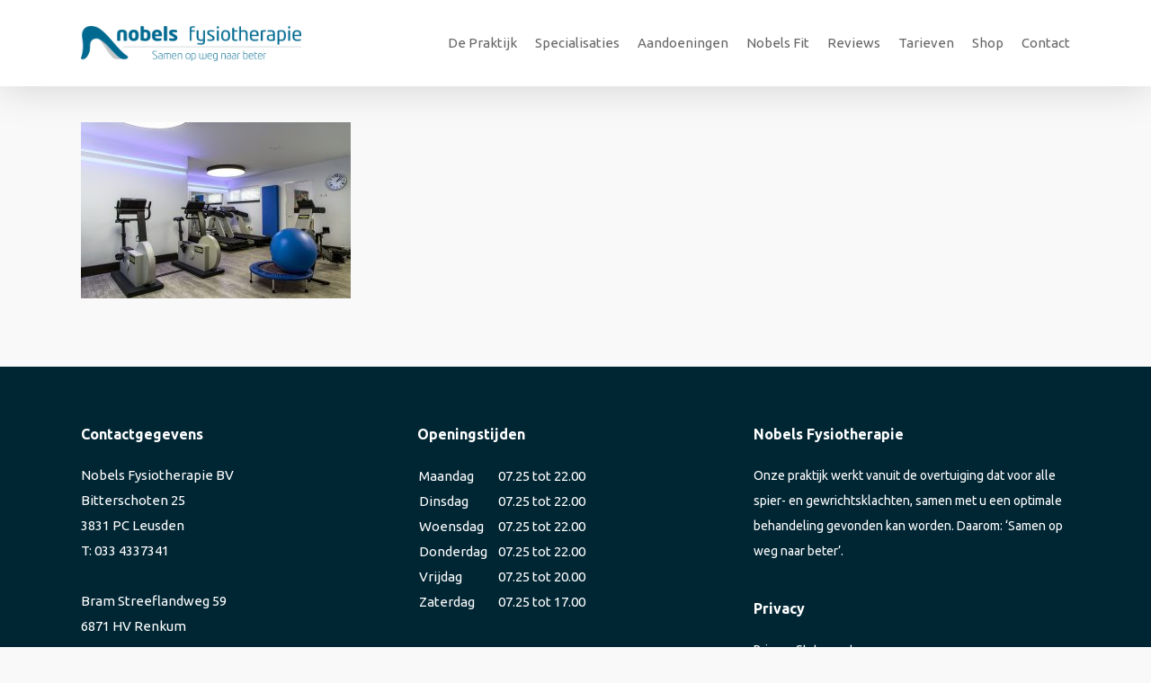

--- FILE ---
content_type: text/css
request_url: https://www.nobels-fysiotherapie.nl/wp-content/themes/nobels/style.css?ver=17.1.0
body_size: 686
content:
/*
Theme Name: Salient child theme
Template: salient

*/
@import url("../salient/style.css");


/* =Theme customization starts here */


#sidebar h4 {
    font-size: 24px !important;
    font-weight: 400 !important;
    line-height: 24px !important;
	color: #3b3a3c !important;
	letter-spacing: 0;
}
body:not(.woocommerce-cart) .main-content table.trans {
    background-color: transparent;
    border-collapse: collapse;
    border-spacing: 0;
    border-top: medium none;
    margin: 0;
    padding: 0;
    width: 100%;
	line-height: 24px;
}
body:not(.woocommerce-cart) .main-content table.trans tr:nth-child(2n+1) {
    background-color: transparent;
}
body:not(.woocommerce-cart) .main-content table.trans tr th:first-child, body:not(.woocommerce-cart) .main-content tr td:first-child {
    border-left-style: none;
}
body:not(.woocommerce-cart) .main-content table.trans td {
    border: medium none !important;
    font-size: 15px;
    padding: 2px;
}
.swiper-slide .content h2 {
    color: #fff !important;
}
.swiper-slide .button a {
    padding: 10px 24px !important;
}
.padding-left-50 {
    padding-left:50px;
}


/* FORM*/

body[data-fancy-form-rcs="1"] [type="radio"] + label::before, body[data-fancy-form-rcs="1"] [type="radio"] + label::after {
    top: 2px;
}
.nf-form-fields-required {
    display:none;
}
.nf-progress {
    background-color: #006990 !important;
    height: 30px !important;
}

.nf-progress-container {
    border: 1px solid #ddd !important;
    border-radius: 5px !important;
}
.page .container-wrap input[type="text"], .page .container-wrap textarea, .page .container-wrap input[type="email"], .page .container-wrap input[type="password"], .page .container-wrap input[type="tel"], .page .container-wrap input[type="url"], .page .container-wrap input[type="search"], .page .container-wrap input[type="date"] {
    padding: 12px !important;
}
.page .field-wrap button, .page .field-wrap input[type="button"], .page .field-wrap input[type="submit"] {
    background: #006990 none repeat scroll 0 0;
    font-size: 14px;
    padding: 12px 18px;
    text-transform: uppercase;
    width: auto;
}
.page select {
    border: 1px solid #ddd !important;
    box-shadow: none !important;
}
.nf-field {
    margin-top: 10px;
}
.nf-multi-cell .nf-cell {
    padding-left: 0 !important;
	padding-right: 10px !important;
}

/* FOOTER*/

#footer-outer #footer-widgets .col p {
    font-size: 14px;
    padding-bottom: 20px;
}
#footer-outer th, #footer-outer td {
    line-height: 26px;
    margin: 0 !important;
    padding: 0 10px 0 0 !important;
}
#footer-outer h4 {
    font-size: 16px !important;
}